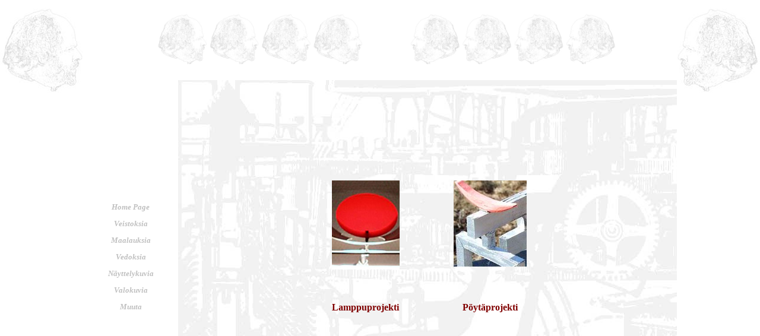

--- FILE ---
content_type: text/html
request_url: https://karilehtinen.net/huonekaluprojekti.html
body_size: 4109
content:
<!DOCTYPE html><!-- HTML5 -->
<html prefix="og: http://ogp.me/ns#" lang="en-GB" dir="ltr">
	<head>
		<title>Huonekaluprojekti - OmatSivut</title>
		<meta charset="utf-8" />
		<!--[if IE]><meta http-equiv="ImageToolbar" content="False" /><![endif]-->
		<meta name="author" content="© kari lehtinen" />
		<meta name="generator" content="Incomedia WebSite X5 Pro 2022.3.6 - www.websitex5.com" />
		<meta property="og:locale" content="en" />
		<meta property="og:type" content="website" />
		<meta property="og:url" content="http://www.karilehtinen.net/huonekaluprojekti.html" />
		<meta property="og:title" content="Huonekaluprojekti" />
		<meta property="og:site_name" content="OmatSivut" />
		<meta name="viewport" content="width=1000" />
		
		<link rel="stylesheet" href="style/reset.css?2022-3-6-0" media="screen,print" />
		<link rel="stylesheet" href="style/print.css?2022-3-6-0" media="print" />
		<link rel="stylesheet" href="style/style.css?2022-3-6-0" media="screen,print" />
		<link rel="stylesheet" href="style/template.css?2022-3-6-0" media="screen" />
		<link rel="stylesheet" href="pcss/huonekaluprojekti.css?2022-3-6-0-638094830826430965" media="screen,print" />
		<script src="res/jquery.js?2022-3-6-0"></script>
		<script src="res/x5engine.js?2022-3-6-0" data-files-version="2022-3-6-0"></script>
		<script>
			window.onload = function(){ checkBrowserCompatibility('Your browser does not support the features necessary to display this website.','Your browser may not support the features necessary to display this website.','[1]Update your browser[/1] or [2]continue without updating[/2].','http://outdatedbrowser.com/'); };
			x5engine.utils.currentPagePath = 'huonekaluprojekti.html';
		</script>
		<link rel="icon" href="favicon.png?2022-3-6-0-638094830826391073" type="image/png" />
	</head>
	<body>
		<div id="imPageExtContainer">
			<div id="imPageIntContainer">
				<div id="imHeaderBg"></div>
				<div id="imFooterBg"></div>
				<div id="imPage">
					<header id="imHeader">
						<h1 class="imHidden">Huonekaluprojekti - OmatSivut</h1>
						<div id="imHeaderObjects"><div id="imHeader_imObjectImage_01_wrapper" class="template-object-wrapper"><div id="imHeader_imObjectImage_01"><div id="imHeader_imObjectImage_01_container"><img src="images/omakuvax8.png" title="" alt="" width="774" height="95" />
</div></div></div></div>
					</header>
					<div id="imStickyBarContainer">
						<div id="imStickyBarGraphics"></div>
						<div id="imStickyBar">
							<div id="imStickyBarObjects"></div>
						</div>
					</div>
					<a class="imHidden" href="#imGoToCont" title="Skip the main menu">Go to content</a>
					<div id="imSideBar">
						<div id="imSideBarObjects"><div id="imSideBar_imMenuObject_01_wrapper" class="template-object-wrapper"><!-- UNSEARCHABLE --><div id="imSideBar_imMenuObject_01"><div id="imSideBar_imMenuObject_01_container"><div class="hamburger-button hamburger-component"><div><div><div class="hamburger-bar"></div><div class="hamburger-bar"></div><div class="hamburger-bar"></div></div></div></div><div class="hamburger-menu-background-container hamburger-component">
	<div class="hamburger-menu-background menu-mobile menu-mobile-animated hidden">
		<div class="hamburger-menu-close-button"><span>&times;</span></div>
	</div>
</div>
<ul class="menu-mobile-animated hidden">
	<li class="imMnMnFirst imPage" data-link-paths=",/index.html,/">
<div class="label-wrapper">
<div class="label-inner-wrapper">
		<a class="label" href="index.html">
Home Page		</a>
</div>
</div>
	</li><li class="imMnMnMiddle imPage" data-link-paths=",/veistoksia.html">
<div class="label-wrapper">
<div class="label-inner-wrapper">
		<a class="label" href="veistoksia.html">
Veistoksia		</a>
</div>
</div>
	</li><li class="imMnMnMiddle imPage" data-link-paths=",/maalauksia.html">
<div class="label-wrapper">
<div class="label-inner-wrapper">
		<a class="label" href="maalauksia.html">
Maalauksia		</a>
</div>
</div>
	</li><li class="imMnMnMiddle imPage" data-link-paths=",/vedoksia.html">
<div class="label-wrapper">
<div class="label-inner-wrapper">
		<a class="label" href="vedoksia.html">
Vedoksia		</a>
</div>
</div>
	</li><li class="imMnMnMiddle imPage" data-link-paths=",/naeyttelykuvia.html">
<div class="label-wrapper">
<div class="label-inner-wrapper">
		<a class="label" href="naeyttelykuvia.html">
Näyttelykuvia		</a>
</div>
</div>
	</li><li class="imMnMnMiddle imPage" data-link-paths=",/valokuvia.html">
<div class="label-wrapper">
<div class="label-inner-wrapper">
		<a class="label" href="valokuvia.html">
Valokuvia		</a>
</div>
</div>
	</li><li class="imMnMnMiddle imPage" data-link-paths=",/muuta.html">
<div class="label-wrapper">
<div class="label-inner-wrapper">
		<a class="label" href="muuta.html">
Muuta		</a>
</div>
</div>
	</li><li class="imMnMnLast imLevel"><div class="label-wrapper"><div class="label-inner-wrapper"><span class="label"></span></div></div></li></ul></div></div><!-- UNSEARCHABLE END --><script>
var imSideBar_imMenuObject_01_settings = {
	'menuId': 'imSideBar_imMenuObject_01',
	'responsiveMenuEffect': 'slide',
	'responsiveMenuLevelOpenEvent': 'mouseover',
	'animationDuration': 1000,
}
x5engine.boot.push(function(){x5engine.initMenu(imSideBar_imMenuObject_01_settings)});
$(function () {$('#imSideBar_imMenuObject_01_container ul li').not('.imMnMnSeparator').each(function () {    var $this = $(this), timeout = 0;    $this.on('mouseenter', function () {        if($(this).parents('#imSideBar_imMenuObject_01_container-menu-opened').length > 0) return;         clearTimeout(timeout);        setTimeout(function () { $this.children('ul, .multiple-column').stop(false, false).fadeIn(); }, 250);    }).on('mouseleave', function () {        if($(this).parents('#imSideBar_imMenuObject_01_container-menu-opened').length > 0) return;         timeout = setTimeout(function () { $this.children('ul, .multiple-column').stop(false, false).fadeOut(); }, 250);    });});});

</script>
</div><div id="imSideBar_imMenuObject_02_wrapper" class="template-object-wrapper"><!-- UNSEARCHABLE --><div id="imSideBar_imMenuObject_02"><div id="imSideBar_imMenuObject_02_container"><div class="hamburger-button hamburger-component"><div><div><div class="hamburger-bar"></div><div class="hamburger-bar"></div><div class="hamburger-bar"></div></div></div></div><div class="hamburger-menu-background-container hamburger-component">
	<div class="hamburger-menu-background menu-mobile menu-mobile-animated hidden">
		<div class="hamburger-menu-close-button"><span>&times;</span></div>
	</div>
</div>
<ul class="menu-mobile-animated hidden">
	<li class="imMnMnFirst imPage" data-link-paths=",/index.html,/">
<div class="label-wrapper">
<div class="label-inner-wrapper">
		<a class="label" href="index.html">
Home Page		</a>
</div>
</div>
	</li><li class="imMnMnMiddle imPage" data-link-paths=",/veistoksia.html">
<div class="label-wrapper">
<div class="label-inner-wrapper">
		<a class="label" href="veistoksia.html">
Veistoksia		</a>
</div>
</div>
	</li><li class="imMnMnMiddle imPage" data-link-paths=",/maalauksia.html">
<div class="label-wrapper">
<div class="label-inner-wrapper">
		<a class="label" href="maalauksia.html">
Maalauksia		</a>
</div>
</div>
	</li><li class="imMnMnMiddle imPage" data-link-paths=",/vedoksia.html">
<div class="label-wrapper">
<div class="label-inner-wrapper">
		<a class="label" href="vedoksia.html">
Vedoksia		</a>
</div>
</div>
	</li><li class="imMnMnMiddle imPage" data-link-paths=",/naeyttelykuvia.html">
<div class="label-wrapper">
<div class="label-inner-wrapper">
		<a class="label" href="naeyttelykuvia.html">
Näyttelykuvia		</a>
</div>
</div>
	</li><li class="imMnMnMiddle imPage" data-link-paths=",/valokuvia.html">
<div class="label-wrapper">
<div class="label-inner-wrapper">
		<a class="label" href="valokuvia.html">
Valokuvia		</a>
</div>
</div>
	</li><li class="imMnMnMiddle imPage" data-link-paths=",/muuta.html">
<div class="label-wrapper">
<div class="label-inner-wrapper">
		<a class="label" href="muuta.html">
Muuta		</a>
</div>
</div>
	</li><li class="imMnMnLast imLevel"><div class="label-wrapper"><div class="label-inner-wrapper"><span class="label"></span></div></div></li></ul></div></div><!-- UNSEARCHABLE END --><script>
var imSideBar_imMenuObject_02_settings = {
	'menuId': 'imSideBar_imMenuObject_02',
	'responsiveMenuEffect': 'slide',
	'responsiveMenuLevelOpenEvent': 'mouseover',
	'animationDuration': 1000,
}
x5engine.boot.push(function(){x5engine.initMenu(imSideBar_imMenuObject_02_settings)});
$(function () {$('#imSideBar_imMenuObject_02_container ul li').not('.imMnMnSeparator').each(function () {    var $this = $(this), timeout = 0;    $this.on('mouseenter', function () {        if($(this).parents('#imSideBar_imMenuObject_02_container-menu-opened').length > 0) return;         clearTimeout(timeout);        setTimeout(function () { $this.children('ul, .multiple-column').stop(false, false).fadeIn(); }, 250);    }).on('mouseleave', function () {        if($(this).parents('#imSideBar_imMenuObject_02_container-menu-opened').length > 0) return;         timeout = setTimeout(function () { $this.children('ul, .multiple-column').stop(false, false).fadeOut(); }, 250);    });});});

</script>
</div></div>
					</div>
					<div id="imContentGraphics"></div>
					<main id="imContent">
						<a id="imGoToCont"></a>
						<div id="imPageRow_1" class="imPageRow">
						
						</div>
						<div id="imCell_5" class="" > <div id="imCellStyleGraphics_5"></div><div id="imCellStyleBorders_5"></div><div id="imObjectImage_16_05"><div id="imObjectImage_16_05_container"><img src="images/150x100_m9cvzveo.gif" title="" alt="" width="100" height="150" />
						</div></div></div><div id="imPageRow_2" class="imPageRow">
						
						</div>
						<div id="imCell_3" class="" > <div id="imCellStyleGraphics_3"></div><div id="imCellStyleBorders_3"></div><div id="imObjectImage_16_03"><div id="imObjectImage_16_03_container"><img src="images/150x100.gif" title="" alt="" width="150" height="100" />
						</div></div></div><div id="imCell_2" class="" > <div id="imCellStyleGraphics_2"></div><div id="imCellStyleBorders_2"></div><div id="imObjectImage_16_02"><div id="imObjectImage_16_02_container"><a href="valaisin-projekti.html" onclick="return x5engine.utils.location('valaisin-projekti.html', null, false)"><img src="images/Lamppu1_osa.jpg" title="" alt="" width="114" height="150" />
						</a></div></div></div><div id="imCell_1" class="" > <div id="imCellStyleGraphics_1"></div><div id="imCellStyleBorders_1"></div><div id="imObjectImage_16_01"><div id="imObjectImage_16_01_container"><a href="poeytae-projekti.html" onclick="return x5engine.utils.location('poeytae-projekti.html', null, false)"><img src="images/RuokPmalli-osa.jpg" title="" alt="" width="123" height="145" />
						</a></div></div></div><div id="imCell_4" class="" > <div id="imCellStyleGraphics_4"></div><div id="imCellStyleBorders_4"></div><div id="imObjectImage_16_04"><div id="imObjectImage_16_04_container"><img src="images/150x100.gif" title="" alt="" width="150" height="100" />
						</div></div></div><div id="imPageRow_3" class="imPageRow">
						
						</div>
						<div id="imCell_6" class="" > <div id="imCellStyleGraphics_6"></div><div id="imCellStyleBorders_6"></div><div id="imTextObject_16_06">
							<div data-index="0"  class="text-tab-content grid-prop current-tab "  id="imTextObject_16_06_tab0" style="opacity: 1; ">
								<div class="text-inner">
									<div><br></div><div><br></div><div class="imTACenter"><b><span class="fs16 cf1">Lamppuprojekti</span></b></div>
								</div>
							</div>
						
						</div>
						</div><div id="imCell_7" class="" > <div id="imCellStyleGraphics_7"></div><div id="imCellStyleBorders_7"></div><div id="imTextObject_16_07">
							<div data-index="0"  class="text-tab-content grid-prop current-tab "  id="imTextObject_16_07_tab0" style="opacity: 1; ">
								<div class="text-inner">
									<div><br></div><div><br></div><div class="imTACenter"><b><span class="fs16 cf1">Pöytäprojekti</span></b></div>
								</div>
							</div>
						
						</div>
						</div>
					</main>
					<footer id="imFooter">
						<div id="imFooterObjects"><div id="imFooter_imObjectImage_01_wrapper" class="template-object-wrapper"><div id="imFooter_imObjectImage_01"><div id="imFooter_imObjectImage_01_container"><img src="images/85BA0BC5C8713B7975543BC7B3D69480.png" title="" alt="" width="889" height="16" />
</div></div></div></div>
					</footer>
				</div>
				<span class="imHidden"><a href="#imGoToCont" title="Read this page again">Back to content</a></span>
			</div>
		</div>
		
		<noscript class="imNoScript"><div class="alert alert-red">To use this website you must enable JavaScript.</div></noscript>
	</body>
</html>


--- FILE ---
content_type: text/css
request_url: https://karilehtinen.net/style/template.css?2022-3-6-0
body_size: 427
content:
html { position: relative; margin: 0; padding: 0; height: 100%; }
body { margin: 0; padding: 0; text-align: left; height: 100%; }
#imPageExtContainer {min-height: 100%; }
#imPageIntContainer { position: relative;}
#imPage { position: relative; width: 100%; }
#imHeaderBg { position: absolute; left: 0; top: 0; width: 100%; }
#imContent { position: relative; }
#imFooterBg { position: absolute; left: 0; bottom: 0; width: 100%; }
#imStickyBarContainer { visibility: hidden; position: fixed; overflow: hidden; }
html { min-width: 1000px; }
#imPageExtContainer { background-image: none; background-color: transparent; }
#imPage { padding-top: 0px; padding-bottom: 5px; min-width: 1000px; }
#imHeaderBg { height: 165px; background-image: url('omakuvax8_tausta.jpg'); background-position: center center; background-repeat: no-repeat; background-attachment: scroll; background-color: transparent; }
#imHeader { background-image: none; background-color: rgba(255, 255, 255, 1); }
#imHeaderObjects { margin-left: auto; margin-right: auto; position: relative; height: 135px; width:1000px; }
#imContent { align-self: start; padding: 1px 0 1px 0; }
#imContentGraphics { min-height: 700px; background-image: url('etusivun-taustakuva-kone.jpg'); background-position: left top; background-repeat: no-repeat; background-attachment: scroll; background-color: transparent; }
#imFooterBg { height: 90px; background-image: none; background-color: transparent; }
#imFooter { background-image: none; background-color: rgba(255, 255, 255, 1); }
#imFooterObjects { margin-left: auto; margin-right: auto; position: relative; height: 75px; width:1000px; }
#imSideBar { background-image: none; background-color: rgba(255, 255, 255, 1); overflow: visible; zoom: 1; z-index: 200; }
#imSideBarObjects { position: relative; height: 700px; }


--- FILE ---
content_type: text/css
request_url: https://karilehtinen.net/pcss/huonekaluprojekti.css?2022-3-6-0-638094830826430965
body_size: 10542
content:
#imPage { display: -ms-grid; display: grid; -ms-grid-columns: minmax(0, 1fr) 160px 840px minmax(0, 1fr); grid-template-columns: minmax(0, 1fr) 160px 840px minmax(0, 1fr); -ms-grid-rows: 135px auto 75px; grid-template-rows: 135px auto 75px; }
#imHeader { display: block; -ms-grid-column: 2; -ms-grid-column-span: 2; grid-column: 2 / 4; -ms-grid-row: 1; -ms-grid-row-span: 1; grid-row: 1 / 2; }
#imFooter { display: block; -ms-grid-column: 2; -ms-grid-column-span: 2; grid-column: 2 / 4; -ms-grid-row: 3; -ms-grid-row-span: 1; grid-row: 3 / 4; }
#imSideBar { display: block; -ms-grid-column: 2; -ms-grid-column-span: 1; grid-column: 2 / 3; -ms-grid-row: 2; -ms-grid-row-span: 1; grid-row: 2 / 3; }
#imContent { display: block; -ms-grid-column: 1; -ms-grid-column-span: 4; grid-column: 1 / 5; -ms-grid-row: 2; -ms-grid-row-span: 1; grid-row: 2 / 3; }
#imContentGraphics { display: block; -ms-grid-column: 3; -ms-grid-column-span: 1; grid-column: 3 / 4; -ms-grid-row: 2; -ms-grid-row-span: 1; grid-row: 2 / 3; }
#imContent { display: -ms-grid; display: grid; -ms-grid-columns: minmax(0, 1fr) 160px 17.417px 17.417px 17.417px 17.417px 17.417px 17.417px 17.417px 17.417px 17.417px 17.417px 17.417px 17.417px 17.5px 17.5px 17.5px 17.5px 17.5px 17.5px 17.5px 17.5px 17.5px 17.5px 17.5px 17.5px 17.417px 17.417px 17.417px 17.417px 17.417px 17.417px 17.417px 17.417px 17.417px 17.417px 17.417px 17.417px 17.417px 17.417px 17.417px 17.417px 17.417px 17.417px 17.417px 17.417px 17.417px 17.417px 17.417px 17.417px minmax(0, 1fr); grid-template-columns: minmax(0, 1fr) 160px 17.417px 17.417px 17.417px 17.417px 17.417px 17.417px 17.417px 17.417px 17.417px 17.417px 17.417px 17.417px 17.5px 17.5px 17.5px 17.5px 17.5px 17.5px 17.5px 17.5px 17.5px 17.5px 17.5px 17.5px 17.417px 17.417px 17.417px 17.417px 17.417px 17.417px 17.417px 17.417px 17.417px 17.417px 17.417px 17.417px 17.417px 17.417px 17.417px 17.417px 17.417px 17.417px 17.417px 17.417px 17.417px 17.417px 17.417px 17.417px minmax(0, 1fr); -ms-grid-rows: auto auto auto; grid-template-rows: auto auto auto; }
#imGoToCont { display: block; -ms-grid-column: 3; -ms-grid-column-span: 1; grid-column: 3 / 4; -ms-grid-row: 1; -ms-grid-row-span: 1; grid-row: 1 / 2; }
#imCell_5 { display: -ms-grid; display: grid; -ms-grid-column: 15; -ms-grid-column-span: 24; grid-column: 15 / 39; -ms-grid-row: 1; -ms-grid-row-span: 1; grid-row: 1 / 2; }
#imCell_3 { display: -ms-grid; display: grid; -ms-grid-column: 3; -ms-grid-column-span: 12; grid-column: 3 / 15; -ms-grid-row: 2; -ms-grid-row-span: 1; grid-row: 2 / 3; }
#imCell_2 { display: -ms-grid; display: grid; -ms-grid-column: 15; -ms-grid-column-span: 12; grid-column: 15 / 27; -ms-grid-row: 2; -ms-grid-row-span: 1; grid-row: 2 / 3; }
#imCell_1 { display: -ms-grid; display: grid; -ms-grid-column: 27; -ms-grid-column-span: 12; grid-column: 27 / 39; -ms-grid-row: 2; -ms-grid-row-span: 1; grid-row: 2 / 3; }
#imCell_4 { display: -ms-grid; display: grid; -ms-grid-column: 39; -ms-grid-column-span: 12; grid-column: 39 / 51; -ms-grid-row: 2; -ms-grid-row-span: 1; grid-row: 2 / 3; }
#imCell_6 { display: -ms-grid; display: grid; -ms-grid-column: 15; -ms-grid-column-span: 12; grid-column: 15 / 27; -ms-grid-row: 3; -ms-grid-row-span: 1; grid-row: 3 / 4; }
#imCell_7 { display: -ms-grid; display: grid; -ms-grid-column: 27; -ms-grid-column-span: 12; grid-column: 27 / 39; -ms-grid-row: 3; -ms-grid-row-span: 1; grid-row: 3 / 4; }
#imPageRow_1 { display: block; -ms-grid-column: 3; -ms-grid-column-span: 48; grid-column: 3 / 51; -ms-grid-row: 1; -ms-grid-row-span: 1; grid-row: 1 / 2; }
#imPageRow_2 { display: block; -ms-grid-column: 3; -ms-grid-column-span: 48; grid-column: 3 / 51; -ms-grid-row: 2; -ms-grid-row-span: 1; grid-row: 2 / 3; }
#imPageRow_3 { display: block; -ms-grid-column: 3; -ms-grid-column-span: 48; grid-column: 3 / 51; -ms-grid-row: 3; -ms-grid-row-span: 1; grid-row: 3 / 4; }
#imHeader_imCell_1 { -ms-grid-columns: 100%; grid-template-columns: 100%; position: relative; box-sizing: border-box; }
#imHeader_imObjectImage_01 { position: relative; -ms-grid-row-align: start; align-self: start; -ms-grid-column-align: center; justify-self: center; max-width: 100%; box-sizing: border-box; z-index: 3; }
#imHeader_imCellStyleGraphics_1 { position: absolute; top: 0px; bottom: 0px; background-color: transparent; }
#imHeader_imCellStyleBorders_1 { position: absolute; top: 0px; bottom: 0px; }
#imHeader_imObjectImage_01 { vertical-align: top; margin: 0 auto; }
#imHeader_imObjectImage_01 #imHeader_imObjectImage_01_container img { width: 100%; height: auto; vertical-align: top; }#imFooter_imCell_1 { -ms-grid-columns: 100%; grid-template-columns: 100%; position: relative; box-sizing: border-box; }
#imFooter_imObjectImage_01 { position: relative; -ms-grid-row-align: start; align-self: start; -ms-grid-column-align: center; justify-self: center; max-width: 100%; box-sizing: border-box; z-index: 3; }
#imFooter_imCellStyleGraphics_1 { position: absolute; top: 0px; bottom: 0px; background-color: transparent; }
#imFooter_imCellStyleBorders_1 { position: absolute; top: 0px; bottom: 0px; }
#imFooter_imObjectImage_01 { vertical-align: top; margin: 0 auto; }
#imFooter_imObjectImage_01 #imFooter_imObjectImage_01_container img { width: 100%; height: auto; vertical-align: top; }#imSideBar_imCell_1 { -ms-grid-columns: 100%; grid-template-columns: 100%; position: relative; box-sizing: border-box; }
#imSideBar_imMenuObject_01 { position: relative; -ms-grid-row-align: start; align-self: start; -ms-grid-column-align: center; justify-self: center; max-width: 100%; box-sizing: border-box; z-index: 103; }
#imSideBar_imCellStyleGraphics_1 { position: absolute; top: 0px; bottom: 0px; background-color: transparent; }
#imSideBar_imCellStyleBorders_1 { position: absolute; top: 0px; bottom: 0px; }
.label-wrapper .menu-item-icon {
max-height: 100%; position: absolute; top: 0; bottom: 0; left: 3px; margin: auto; z-index: 0; 
}
.im-menu-opened #imStickyBarContainer, .im-menu-opened #imPageToTop { visibility: hidden !important; }
#imSideBar_imCell_2 { -ms-grid-columns: 100%; grid-template-columns: 100%; position: relative; box-sizing: border-box; }
#imSideBar_imMenuObject_02 { position: relative; -ms-grid-row-align: start; align-self: start; -ms-grid-column-align: center; justify-self: center; max-width: 100%; box-sizing: border-box; z-index: 103; }
#imSideBar_imCellStyleGraphics_2 { position: absolute; top: 0px; bottom: 0px; background-color: transparent; }
#imSideBar_imCellStyleBorders_2 { position: absolute; top: 0px; bottom: 0px; }
.label-wrapper .menu-item-icon {
max-height: 100%; position: absolute; top: 0; bottom: 0; left: 3px; margin: auto; z-index: 0; 
}
.im-menu-opened #imStickyBarContainer, .im-menu-opened #imPageToTop { visibility: hidden !important; }
.imPageRow { position: relative;  }
#imCell_5 { -ms-grid-columns: 100%; grid-template-columns: 100%; position: relative; box-sizing: border-box; }
#imObjectImage_16_05 { position: relative; -ms-grid-row-align: start; align-self: start; -ms-grid-column-align: center; justify-self: center; max-width: 100%; box-sizing: border-box; z-index: 3; }
#imCellStyleGraphics_5 { position: absolute; top: 3px; bottom: 3px; background-color: transparent; }
#imCellStyleBorders_5 { position: absolute; top: 3px; bottom: 3px; }
#imObjectImage_16_05 #imObjectImage_16_05_container { width: 100px; max-width: 100%; line-height: 0; }
#imObjectImage_16_05 { vertical-align: top; margin: 0 auto; }
#imObjectImage_16_05 #imObjectImage_16_05_container img { width: 100%; height: auto; vertical-align: top; }#imCell_3 { -ms-grid-columns: 100%; grid-template-columns: 100%; position: relative; box-sizing: border-box; }
#imObjectImage_16_03 { position: relative; -ms-grid-row-align: start; align-self: start; -ms-grid-column-align: center; justify-self: center; max-width: 100%; box-sizing: border-box; z-index: 3; }
#imCellStyleGraphics_3 { position: absolute; top: 3px; bottom: 3px; background-color: transparent; }
#imCellStyleBorders_3 { position: absolute; top: 3px; bottom: 3px; }
#imObjectImage_16_03 #imObjectImage_16_03_container { width: 150px; max-width: 100%; line-height: 0; }
#imObjectImage_16_03 { vertical-align: top; margin: 0 auto; }
#imObjectImage_16_03 #imObjectImage_16_03_container img { width: 100%; height: auto; vertical-align: top; }#imCell_2 { -ms-grid-columns: 100%; grid-template-columns: 100%; position: relative; box-sizing: border-box; }
#imObjectImage_16_02 { position: relative; -ms-grid-row-align: start; align-self: start; -ms-grid-column-align: center; justify-self: center; max-width: 100%; box-sizing: border-box; z-index: 3; }
#imCellStyleGraphics_2 { position: absolute; top: 3px; bottom: 3px; background-color: transparent; }
#imCellStyleBorders_2 { position: absolute; top: 3px; bottom: 3px; }
#imObjectImage_16_02 #imObjectImage_16_02_container { width: 114px; max-width: 100%; line-height: 0; }
#imObjectImage_16_02 { vertical-align: top; margin: 0 auto; }
#imObjectImage_16_02 #imObjectImage_16_02_container img { width: 100%; height: auto; vertical-align: top; }#imCell_1 { -ms-grid-columns: 100%; grid-template-columns: 100%; position: relative; box-sizing: border-box; }
#imObjectImage_16_01 { position: relative; -ms-grid-row-align: start; align-self: start; -ms-grid-column-align: center; justify-self: center; max-width: 100%; box-sizing: border-box; z-index: 3; }
#imCellStyleGraphics_1 { position: absolute; top: 3px; bottom: 3px; background-color: transparent; }
#imCellStyleBorders_1 { position: absolute; top: 3px; bottom: 3px; }
#imObjectImage_16_01 #imObjectImage_16_01_container { width: 123px; max-width: 100%; line-height: 0; }
#imObjectImage_16_01 { vertical-align: top; margin: 0 auto; }
#imObjectImage_16_01 #imObjectImage_16_01_container img { width: 100%; height: auto; vertical-align: top; }#imCell_4 { -ms-grid-columns: 100%; grid-template-columns: 100%; position: relative; box-sizing: border-box; }
#imObjectImage_16_04 { position: relative; -ms-grid-row-align: start; align-self: start; -ms-grid-column-align: center; justify-self: center; max-width: 100%; box-sizing: border-box; z-index: 3; }
#imCellStyleGraphics_4 { position: absolute; top: 3px; bottom: 3px; background-color: transparent; }
#imCellStyleBorders_4 { position: absolute; top: 3px; bottom: 3px; }
#imObjectImage_16_04 #imObjectImage_16_04_container { width: 150px; max-width: 100%; line-height: 0; }
#imObjectImage_16_04 { vertical-align: top; margin: 0 auto; }
#imObjectImage_16_04 #imObjectImage_16_04_container img { width: 100%; height: auto; vertical-align: top; }#imCell_6 { -ms-grid-columns: 100%; grid-template-columns: 100%; position: relative; box-sizing: border-box; }
#imTextObject_16_06 { position: relative; -ms-grid-row-align: start; align-self: start; -ms-grid-column-align: center; justify-self: center; max-width: 100%; box-sizing: border-box; z-index: 3; }
#imCellStyleGraphics_6 { position: absolute; top: 3px; bottom: 3px; background-color: transparent; }
#imCellStyleBorders_6 { position: absolute; top: 3px; bottom: 3px; }
#imTextObject_16_06 { width: 100%; }
#imTextObject_16_06 { font-style: normal; font-weight: normal; line-height: 20px; }
#imTextObject_16_06_tab0 div { line-height: 20px; }
#imTextObject_16_06_tab0 .imHeading1 { line-height: 20px; }
#imTextObject_16_06_tab0 .imHeading2 { line-height: 20px; }
#imTextObject_16_06_tab0 .imHeading3 { line-height: 20px; }
#imTextObject_16_06_tab0 .imHeading4 { line-height: 20px; }
#imTextObject_16_06_tab0 .imHeading5 { line-height: 20px; }
#imTextObject_16_06_tab0 .imHeading6 { line-height: 20px; }
#imTextObject_16_06_tab0 ul { list-style: disc; margin: 0; padding: 0; overflow: hidden; }
#imTextObject_16_06_tab0 ul ul { list-style: square; padding: 0 0 0 20px; }
#imTextObject_16_06_tab0 ul ul ul { list-style: circle; }
#imTextObject_16_06_tab0 ul li { margin: 0 0 0 40px; padding: 0px; }
#imTextObject_16_06_tab0 ol { list-style: decimal; margin: 0; padding: 0; }
#imTextObject_16_06_tab0 ol ol { list-style: lower-alpha; padding: 0 0 0 20px; }
#imTextObject_16_06_tab0 ol li { margin: 0 0 0 40px; padding: 0px; }
#imTextObject_16_06_tab0 blockquote { margin: 0 0 0 15px; padding: 0; border: none; }
#imTextObject_16_06_tab0 table { border: none; padding: 0; border-collapse: collapse; }
#imTextObject_16_06_tab0 table td { border: 1px solid black; word-wrap: break-word; padding: 4px 3px 4px 3px; margin: 0; vertical-align: middle; }
#imTextObject_16_06_tab0 p { margin: 0; padding: 0; }
#imTextObject_16_06_tab0 .inline-block { display: inline-block; }
#imTextObject_16_06_tab0 sup { vertical-align: super; font-size: smaller; }
#imTextObject_16_06_tab0 sub { vertical-align: sub; font-size: smaller; }
#imTextObject_16_06_tab0 img { border: none; margin: 0; vertical-align: text-bottom;}
#imTextObject_16_06_tab0 .fleft { float: left; vertical-align: baseline;}
#imTextObject_16_06_tab0 .fright { float: right; vertical-align: baseline;}
#imTextObject_16_06_tab0 img.fleft { margin-right: 15px; }
#imTextObject_16_06_tab0 img.fright { margin-left: 15px; }
#imTextObject_16_06_tab0 .imTALeft { text-align: left; }
#imTextObject_16_06_tab0 .imTARight { text-align: right; }
#imTextObject_16_06_tab0 .imTACenter { text-align: center; }
#imTextObject_16_06_tab0 .imTAJustify { text-align: justify; }
#imTextObject_16_06_tab0 .imUl { text-decoration: underline; }
#imTextObject_16_06_tab0 .imStrike { text-decoration: line-through; }
#imTextObject_16_06_tab0 .imUlStrike { text-decoration: underline line-through; }
#imTextObject_16_06_tab0 .imVt { vertical-align: top; }
#imTextObject_16_06_tab0 .imVc { vertical-align: middle; }
#imTextObject_16_06_tab0 .imVb { vertical-align: bottom; }
#imTextObject_16_06_tab0 hr { border-width: 1px 0 0 0; border-style: solid; }
#imTextObject_16_06_tab0 .fs16 { vertical-align: baseline; font-size: 16px; line-height: 23px; }
#imTextObject_16_06_tab0 .cf1 { color: rgb(128, 0, 0); }
#imTextObject_16_06 .text-container {border-width: 0 1px 1px 1px;box-sizing: border-box;width: 100%;}
#imTextObject_16_06 .text-container {margin: 0 auto; position: relative;overflow: hidden; display: -ms-grid; display: grid; -ms-grid-template-rows: 1fr; grid-template-rows: 1fr; -ms-grid-template-columns: 1fr; grid-template-columns: 1fr; background-color: rgba(255, 255, 255, 1); border-style: solid;border-color: rgba(169, 169, 169, 1); }
#imTextObject_16_06 .text-container .grid-prop.current-tab {z-index: 1; opacity: 1;  }
#imTextObject_16_06 .text-container .grid-prop {-ms-grid-column: 1; -ms-grid-row: 1; grid-area: 1 / 1 / 2 / 2; opacity: 0; box-sizing: border-box; position: relative;  }
#imTextObject_16_06 .text-container .text-tab-content.detach {position: absolute; top: 0; left: 0; width: 100%; display: none; }
#imCell_7 { -ms-grid-columns: 100%; grid-template-columns: 100%; position: relative; box-sizing: border-box; }
#imTextObject_16_07 { position: relative; -ms-grid-row-align: start; align-self: start; -ms-grid-column-align: center; justify-self: center; max-width: 100%; box-sizing: border-box; z-index: 3; }
#imCellStyleGraphics_7 { position: absolute; top: 3px; bottom: 3px; background-color: transparent; }
#imCellStyleBorders_7 { position: absolute; top: 3px; bottom: 3px; }
#imTextObject_16_07 { width: 100%; }
#imTextObject_16_07 { font-style: normal; font-weight: normal; line-height: 20px; }
#imTextObject_16_07_tab0 div { line-height: 20px; }
#imTextObject_16_07_tab0 .imHeading1 { line-height: 20px; }
#imTextObject_16_07_tab0 .imHeading2 { line-height: 20px; }
#imTextObject_16_07_tab0 .imHeading3 { line-height: 20px; }
#imTextObject_16_07_tab0 .imHeading4 { line-height: 20px; }
#imTextObject_16_07_tab0 .imHeading5 { line-height: 20px; }
#imTextObject_16_07_tab0 .imHeading6 { line-height: 20px; }
#imTextObject_16_07_tab0 ul { list-style: disc; margin: 0; padding: 0; overflow: hidden; }
#imTextObject_16_07_tab0 ul ul { list-style: square; padding: 0 0 0 20px; }
#imTextObject_16_07_tab0 ul ul ul { list-style: circle; }
#imTextObject_16_07_tab0 ul li { margin: 0 0 0 40px; padding: 0px; }
#imTextObject_16_07_tab0 ol { list-style: decimal; margin: 0; padding: 0; }
#imTextObject_16_07_tab0 ol ol { list-style: lower-alpha; padding: 0 0 0 20px; }
#imTextObject_16_07_tab0 ol li { margin: 0 0 0 40px; padding: 0px; }
#imTextObject_16_07_tab0 blockquote { margin: 0 0 0 15px; padding: 0; border: none; }
#imTextObject_16_07_tab0 table { border: none; padding: 0; border-collapse: collapse; }
#imTextObject_16_07_tab0 table td { border: 1px solid black; word-wrap: break-word; padding: 4px 3px 4px 3px; margin: 0; vertical-align: middle; }
#imTextObject_16_07_tab0 p { margin: 0; padding: 0; }
#imTextObject_16_07_tab0 .inline-block { display: inline-block; }
#imTextObject_16_07_tab0 sup { vertical-align: super; font-size: smaller; }
#imTextObject_16_07_tab0 sub { vertical-align: sub; font-size: smaller; }
#imTextObject_16_07_tab0 img { border: none; margin: 0; vertical-align: text-bottom;}
#imTextObject_16_07_tab0 .fleft { float: left; vertical-align: baseline;}
#imTextObject_16_07_tab0 .fright { float: right; vertical-align: baseline;}
#imTextObject_16_07_tab0 img.fleft { margin-right: 15px; }
#imTextObject_16_07_tab0 img.fright { margin-left: 15px; }
#imTextObject_16_07_tab0 .imTALeft { text-align: left; }
#imTextObject_16_07_tab0 .imTARight { text-align: right; }
#imTextObject_16_07_tab0 .imTACenter { text-align: center; }
#imTextObject_16_07_tab0 .imTAJustify { text-align: justify; }
#imTextObject_16_07_tab0 .imUl { text-decoration: underline; }
#imTextObject_16_07_tab0 .imStrike { text-decoration: line-through; }
#imTextObject_16_07_tab0 .imUlStrike { text-decoration: underline line-through; }
#imTextObject_16_07_tab0 .imVt { vertical-align: top; }
#imTextObject_16_07_tab0 .imVc { vertical-align: middle; }
#imTextObject_16_07_tab0 .imVb { vertical-align: bottom; }
#imTextObject_16_07_tab0 hr { border-width: 1px 0 0 0; border-style: solid; }
#imTextObject_16_07_tab0 .fs16 { vertical-align: baseline; font-size: 16px; line-height: 23px; }
#imTextObject_16_07_tab0 .cf1 { color: rgb(128, 0, 0); }
#imTextObject_16_07 .text-container {border-width: 0 1px 1px 1px;box-sizing: border-box;width: 100%;}
#imTextObject_16_07 .text-container {margin: 0 auto; position: relative;overflow: hidden; display: -ms-grid; display: grid; -ms-grid-template-rows: 1fr; grid-template-rows: 1fr; -ms-grid-template-columns: 1fr; grid-template-columns: 1fr; background-color: rgba(255, 255, 255, 1); border-style: solid;border-color: rgba(169, 169, 169, 1); }
#imTextObject_16_07 .text-container .grid-prop.current-tab {z-index: 1; opacity: 1;  }
#imTextObject_16_07 .text-container .grid-prop {-ms-grid-column: 1; -ms-grid-row: 1; grid-area: 1 / 1 / 2 / 2; opacity: 0; box-sizing: border-box; position: relative;  }
#imTextObject_16_07 .text-container .text-tab-content.detach {position: absolute; top: 0; left: 0; width: 100%; display: none; }
#imContent { padding-left: 1px; padding-right:1px; }
.imPageRow { margin-left: -1px; margin-right: -1px; }
#imCell_5 { padding-top: 3px; padding-bottom: 3px; padding-left: 3px; padding-right: 3px; }
#imCell_5 { -ms-grid-rows: 100%; grid-template-rows: 100%; }
#imObjectImage_16_05 { padding-top: 3px; padding-bottom: 3px; padding-left: 3px; padding-right: 3px; }
#imCellStyleGraphics_5 { left: 3px; right: 3px; }
#imCellStyleBorders_5 { left: 3px; right: 3px; border-top: 0; border-bottom: 0; border-left: 0; border-right: 0; }
#imCell_3 { padding-top: 3px; padding-bottom: 3px; padding-left: 3px; padding-right: 3px; }
#imCell_3 { -ms-grid-rows: 100%; grid-template-rows: 100%; }
#imObjectImage_16_03 { padding-top: 3px; padding-bottom: 3px; padding-left: 3px; padding-right: 3px; }
#imCellStyleGraphics_3 { left: 3px; right: 3px; }
#imCellStyleBorders_3 { left: 3px; right: 3px; border-top: 0; border-bottom: 0; border-left: 0; border-right: 0; }
#imCell_2 { padding-top: 3px; padding-bottom: 3px; padding-left: 3px; padding-right: 3px; }
#imCell_2 { -ms-grid-rows: 100%; grid-template-rows: 100%; }
#imObjectImage_16_02 { padding-top: 3px; padding-bottom: 3px; padding-left: 3px; padding-right: 3px; }
#imCellStyleGraphics_2 { left: 3px; right: 3px; }
#imCellStyleBorders_2 { left: 3px; right: 3px; border-top: 0; border-bottom: 0; border-left: 0; border-right: 0; }
#imCell_1 { padding-top: 3px; padding-bottom: 3px; padding-left: 3px; padding-right: 3px; }
#imCell_1 { -ms-grid-rows: 100%; grid-template-rows: 100%; }
#imObjectImage_16_01 { padding-top: 3px; padding-bottom: 3px; padding-left: 3px; padding-right: 3px; }
#imCellStyleGraphics_1 { left: 3px; right: 3px; }
#imCellStyleBorders_1 { left: 3px; right: 3px; border-top: 0; border-bottom: 0; border-left: 0; border-right: 0; }
#imCell_4 { padding-top: 3px; padding-bottom: 3px; padding-left: 3px; padding-right: 3px; }
#imCell_4 { -ms-grid-rows: 100%; grid-template-rows: 100%; }
#imObjectImage_16_04 { padding-top: 3px; padding-bottom: 3px; padding-left: 3px; padding-right: 3px; }
#imCellStyleGraphics_4 { left: 3px; right: 3px; }
#imCellStyleBorders_4 { left: 3px; right: 3px; border-top: 0; border-bottom: 0; border-left: 0; border-right: 0; }
#imCell_6 { padding-top: 3px; padding-bottom: 3px; padding-left: 3px; padding-right: 3px; }
#imCell_6 { -ms-grid-rows: 100%; grid-template-rows: 100%; }
#imTextObject_16_06 { padding-top: 3px; padding-bottom: 3px; padding-left: 3px; padding-right: 3px; }
#imCellStyleGraphics_6 { left: 3px; right: 3px; }
#imCellStyleBorders_6 { left: 3px; right: 3px; border-top: 0; border-bottom: 0; border-left: 0; border-right: 0; }
#imCell_7 { padding-top: 3px; padding-bottom: 3px; padding-left: 3px; padding-right: 3px; }
#imCell_7 { -ms-grid-rows: 100%; grid-template-rows: 100%; }
#imTextObject_16_07 { padding-top: 3px; padding-bottom: 3px; padding-left: 3px; padding-right: 3px; }
#imCellStyleGraphics_7 { left: 3px; right: 3px; }
#imCellStyleBorders_7 { left: 3px; right: 3px; border-top: 0; border-bottom: 0; border-left: 0; border-right: 0; }

#imHeader_imObjectImage_01_wrapper { position: absolute; top: 18px; left: 124px; width: 774px; height: 90px; text-align: center; z-index: 1002; overflow: hidden; }
#imHeader_imObjectImage_01_wrapper img {-webkit-clip-path: inset(0 0 4.255% 0);clip-path: inset(0 0 4.255% 0);}#imHeader_imCell_1 { padding-top: 0px; padding-bottom: 0px; padding-left: 0px; padding-right: 0px; }
#imHeader_imCell_1 { -ms-grid-rows: 100%; grid-template-rows: 100%; }
#imHeader_imObjectImage_01 { padding-top: 0px; padding-bottom: 0px; padding-left: 0px; padding-right: 0px; }
#imHeader_imCellStyleGraphics_1 { left: 0px; right: 0px; }
#imHeader_imCellStyleBorders_1 { left: 0px; right: 0px; border-top: 0; border-bottom: 0; border-left: 0; border-right: 0; }

#imFooter_imObjectImage_01_wrapper { position: absolute; top: 50px; left: 9px; width: 889px; height: 16px; text-align: center; z-index: 1002; overflow: hidden; }
#imFooter_imObjectImage_01_wrapper img {-webkit-clip-path: inset(0 0 0% 0);clip-path: inset(0 0 0% 0);}#imFooter_imCell_1 { padding-top: 0px; padding-bottom: 0px; padding-left: 0px; padding-right: 0px; }
#imFooter_imCell_1 { -ms-grid-rows: 100%; grid-template-rows: 100%; }
#imFooter_imObjectImage_01 { padding-top: 0px; padding-bottom: 0px; padding-left: 0px; padding-right: 0px; }
#imFooter_imCellStyleGraphics_1 { left: 0px; right: 0px; }
#imFooter_imCellStyleBorders_1 { left: 0px; right: 0px; border-top: 0; border-bottom: 0; border-left: 0; border-right: 0; }

#imSideBar_imMenuObject_01_wrapper { position: absolute; top: 200px; left: 20px; width: 120px; height: 224px; text-align: center; z-index: 1002;  }
#imSideBar_imCell_1 { padding-top: 0px; padding-bottom: 0px; padding-left: 0px; padding-right: 0px; }
#imSideBar_imCell_1 { -ms-grid-rows: 100%; grid-template-rows: 100%; }
#imSideBar_imMenuObject_01 { padding-top: 0px; padding-bottom: 0px; padding-left: 0px; padding-right: 0px; }
#imSideBar_imCellStyleGraphics_1 { left: 0px; right: 0px; }
#imSideBar_imCellStyleBorders_1 { left: 0px; right: 0px; border-top: 0; border-bottom: 0; border-left: 0; border-right: 0; }
/* Main menu background */
#imSideBar_imMenuObject_01_container { border-style: solid; border-width: 0px 0px 0px 0px; border-color: transparent transparent transparent transparent; border-top-left-radius: 0px; border-top-right-radius: 0px; border-bottom-left-radius: 0px; border-bottom-right-radius: 0px; width: 100%; box-sizing: border-box; background-color: transparent; padding: 0px 0px 0px 0px; display: inline-table;}
#imSideBar_imMenuObject_01_container > ul:after {content: '';display: table;clear: both; }
/* Main menu button size and position */
#imSideBar_imMenuObject_01_container > ul > li {position: relative;margin-left: 0px; margin-top: 0px; display: inline-block; vertical-align: top; }
#imSideBar_imMenuObject_01_container > ul > li > .label-wrapper, #imSideBar_imMenuObject_01_container > ul > li > div > .label-wrapper { display: block; overflow: hidden; width: 110px; height: 28px; padding: 0 5px 0 5px; border-width: 0px 0px 0px 0px; border-top-left-radius: 0px; border-top-right-radius: 0px; border-bottom-left-radius: 0px; border-bottom-right-radius: 0px;}
#imSideBar_imMenuObject_01 .hamburger-button {cursor: pointer; width: 28px; height: 28px; display: inline-block; vertical-align: top; padding: 0; border-width: 0px 0px 0px 0px; border-top-left-radius: 0px; border-top-right-radius: 0px; border-bottom-left-radius: 0px; border-bottom-right-radius: 0px;}
#imSideBar_imMenuObject_01 .hamburger-bar { margin: 3px auto; width: 65%; height: 3px; background-color: rgba(192, 192, 192, 1); }
#imSideBar_imMenuObject_01 .label-inner-wrapper, #imSideBar_imMenuObject_01 .hamburger-button > div { display: table; width: 100%; height: 100%; position: relative; z-index: 1; } #imSideBar_imMenuObject_01_container > ul > li .label, #imSideBar_imMenuObject_01 .hamburger-button > div > div { display: table-cell; vertical-align: middle; }
/* Main menu default button style */
#imSideBar_imMenuObject_01_container > ul > li > .label-wrapper {background-color: transparent;background-image: url('../images/83B83304D0D901650198177C313FE308.png');border-color: rgba(128, 0, 0, 1) rgba(128, 0, 0, 1) rgba(128, 0, 0, 1) rgba(128, 0, 0, 1);border-style: solid; }
#imSideBar_imMenuObject_01_container > ul > li > .label-wrapper .label {width: 100%;height: 100%;font-family: Tahoma;font-size: 10pt;font-style: italic;text-decoration: none;text-align: center; color: rgba(192, 192, 192, 1);font-weight: bold;}
/* Hamburger button style */
#imSideBar_imMenuObject_01 .hamburger-button {background-color: transparent;background-image: url('../images/83B83304D0D901650198177C313FE308.png');border-color: rgba(128, 0, 0, 1) rgba(128, 0, 0, 1) rgba(128, 0, 0, 1) rgba(128, 0, 0, 1);border-style: solid; }
#imSideBar_imMenuObject_01 .hamburger-button .label {width: 100%;height: 100%;font-family: Tahoma;font-size: 10pt;font-style: italic;text-decoration: none;text-align: center; color: rgba(192, 192, 192, 1);font-weight: bold;}
/* Main menu current button style */
#imSideBar_imMenuObject_01_container > ul > .imMnMnCurrent > .label-wrapper {background-color: transparent;background-image: url('../images/83B83304D0D901650198177C313FE308.png');border-color: rgba(255, 255, 255, 1) rgba(255, 255, 255, 1) rgba(255, 255, 255, 1) rgba(255, 255, 255, 1);border-style: solid; }
#imSideBar_imMenuObject_01_container > ul > .imMnMnCurrent > .label-wrapper .label {width: 100%;height: 100%;font-family: Tahoma;font-size: 10pt;font-style: italic;text-decoration: none;text-align: center; color: rgba(64, 64, 64, 1);font-weight: bold;}
/* Main menu hover button style */
#imSideBar_imMenuObject_01_container > ul > li.imPage:hover > .label-wrapper {background-color: transparent;background-image: url('../images/83B83304D0D901650198177C313FE308.png');border-color: rgba(128, 0, 0, 1) rgba(128, 0, 0, 1) rgba(128, 0, 0, 1) rgba(128, 0, 0, 1);border-style: solid; }
#imSideBar_imMenuObject_01_container > ul > li.imPage:hover > .label-wrapper .label {width: 100%;height: 100%;font-family: Tahoma;font-size: 10pt;font-style: italic;text-decoration: none;text-align: center; color: rgba(128, 128, 128, 1);font-weight: bold;}
#imSideBar_imMenuObject_01_container > ul > li.imLevel:hover > .label-wrapper {background-color: transparent;background-image: url('../images/83B83304D0D901650198177C313FE308.png');border-color: rgba(128, 0, 0, 1) rgba(128, 0, 0, 1) rgba(128, 0, 0, 1) rgba(128, 0, 0, 1);border-style: solid; }
#imSideBar_imMenuObject_01_container > ul > li.imLevel:hover > .label-wrapper .label {width: 100%;height: 100%;font-family: Tahoma;font-size: 10pt;font-style: italic;text-decoration: none;text-align: center; color: rgba(128, 128, 128, 1);font-weight: bold;}
/* Main menu separator button style */
#imSideBar_imMenuObject_01_container > ul > .imMnMnSeparator > .label-wrapper {background-color: transparent;background-image: none;border-color: rgba(128, 0, 0, 1) rgba(128, 0, 0, 1) rgba(128, 0, 0, 1) rgba(128, 0, 0, 1);border-style: solid; }
#imSideBar_imMenuObject_01_container > ul > .imMnMnSeparator > .label-wrapper .label {width: 100%;height: 100%;font-family: Tahoma;font-size: 10pt;font-style: italic;text-decoration: none;text-align: center; color: rgba(192, 192, 192, 1);font-weight: bold;}
#imSideBar_imMenuObject_01 .imLevel { cursor: default; }
#imSideBar_imMenuObject_01-menu-opened .imLevel { cursor: default; }
#imSideBar_imMenuObject_01 { text-align: left;}
/* Level menu background */
#imSideBar_imMenuObject_01 ul ul { border-style: solid; border-width: 0px 0px 0px 0px; border-color: transparent transparent transparent transparent; border-top-left-radius: 0px; border-top-right-radius: 0px; border-bottom-left-radius: 0px; border-bottom-right-radius: 0px;  background-color: transparent; }
/* Level menu button size and position */
#imSideBar_imMenuObject_01 ul ul li {position: relative;margin-bottom: 0px; display: inline-block; vertical-align: top; }
/* Multiple column menu buttons position */
#imSideBar_imMenuObject_01 .multiple-column > ul {max-width: 160px;}
#imSideBar_imMenuObject_01 ul ul li:last-child {margin-bottom: 0;}
#imSideBar_imMenuObject_01 ul ul .label-wrapper { display: block; overflow: hidden; width: 154px; height: 24px; padding: 0 3px 0 3px; }
#imSideBar_imMenuObject_01 ul ul .label { display: table-cell; vertical-align: middle; }
/* Level menu default button style */
#imSideBar_imMenuObject_01 ul ul .label-wrapper {background-color: transparent;background-image: url('../images/DADE279485652B9BA085106C1B203D48.png');border-color: rgba(224, 224, 224, 1) rgba(224, 224, 224, 1) rgba(224, 224, 224, 1) rgba(224, 224, 224, 1);border-style: solid; }
#imSideBar_imMenuObject_01 ul ul .label-wrapper .label {width: 100%;height: 100%;font-family: Tahoma;font-size: 10pt;font-style: normal;text-decoration: none;text-align: left; color: rgba(128, 0, 0, 1);font-weight: normal;}
/* Level menu hover button style */
#imSideBar_imMenuObject_01 ul ul li.imLevel:hover > .label-wrapper {background-color: transparent;background-image: url('../images/33A1336679D7F7E0035E1A6B6C914425.png');border-color: rgba(128, 0, 0, 1) rgba(128, 0, 0, 1) rgba(128, 0, 0, 1) rgba(128, 0, 0, 1);border-style: solid; }
#imSideBar_imMenuObject_01 ul ul li.imLevel:hover > .label-wrapper .label {width: 100%;height: 100%;font-family: Tahoma;font-size: 10pt;font-style: normal;text-decoration: none;text-align: left; color: rgba(128, 0, 0, 1);font-weight: normal;}
#imSideBar_imMenuObject_01 ul ul li.imPage:hover > .label-wrapper {background-color: transparent;background-image: url('../images/33A1336679D7F7E0035E1A6B6C914425.png');border-color: rgba(128, 0, 0, 1) rgba(128, 0, 0, 1) rgba(128, 0, 0, 1) rgba(128, 0, 0, 1);border-style: solid; }
#imSideBar_imMenuObject_01 ul ul li.imPage:hover > .label-wrapper .label {width: 100%;height: 100%;font-family: Tahoma;font-size: 10pt;font-style: normal;text-decoration: none;text-align: left; color: rgba(128, 0, 0, 1);font-weight: normal;}
/* Level menu separator button style */
#imSideBar_imMenuObject_01 ul ul .imMnMnSeparator > .label-wrapper {background-color: transparent;background-image: url('../images/7B86392B46FC71FDA64FE25F698DEC9E.png');border-color: rgba(211, 211, 211, 1) rgba(211, 211, 211, 1) rgba(211, 211, 211, 1) rgba(211, 211, 211, 1);border-style: solid; }
#imSideBar_imMenuObject_01 ul ul .imMnMnSeparator > .label-wrapper .label {width: 100%;height: 100%;font-family: Tahoma;font-size: 10pt;font-style: normal;text-decoration: none;text-align: left; color: rgba(128, 128, 128, 1);font-weight: bold;}
/* Level menu separation line style */
/* Level menu current button style */
#imSideBar_imMenuObject_01 .imMnMnCurrent > ul > .imMnMnCurrent > .label-wrapper {background-color: transparent;background-image: url('../images/83B83304D0D901650198177C313FE308.png');border-color: rgba(255, 255, 255, 1) rgba(255, 255, 255, 1) rgba(255, 255, 255, 1) rgba(255, 255, 255, 1);border-style: solid; }
#imSideBar_imMenuObject_01 .imMnMnCurrent > ul > .imMnMnCurrent > .label-wrapper .label {width: 100%;height: 100%;font-family: Tahoma;font-size: 10pt;font-style: italic;text-decoration: none;text-align: center; color: rgba(64, 64, 64, 1);font-weight: bold;}
#imSideBar_imMenuObject_01 ul ul { z-index: 2; }/* Level menu show/hide directives */
#imSideBar_imMenuObject_01 .multiple-column {position: absolute; z-index: 2;top: 0; left: 120px;}
#imSideBar_imMenuObject_01 .multiple-column > ul {position: static;
display: inline-block;vertical-align: top;}
#imSideBar_imMenuObject_01 .multiple-column > ul > li {display: block;}
#imSideBar_imMenuObject_01_container > ul > li > ul {position: absolute;
top: 0;
}
#imSideBar_imMenuObject_01_container > ul > li > ul.open-bottom { left: 0; }
#imSideBar_imMenuObject_01_container > ul > li > ul.open-left { right: 120px; }
#imSideBar_imMenuObject_01_container > ul > li > ul.open-right { left: 120px; }
#imSideBar_imMenuObject_01_container > ul > li > ul ul, #imSideBar_imMenuObject_01_container .multiple-column > ul > li ul {position: absolute;
top: 0;
}
#imSideBar_imMenuObject_01_container  > ul > li > ul ul.open-left, #imSideBar_imMenuObject_01_container .multiple-column > ul > li ul.open-left{ right: 160px; }
#imSideBar_imMenuObject_01_container  > ul > li > ul ul.open-right, #imSideBar_imMenuObject_01_container .multiple-column > ul > li ul.open-right{ left: 160px; }
#imSideBar_imMenuObject_01 ul > li > ul, #imSideBar_imMenuObject_01 .multiple-column { display: none; }
#imSideBar_imMenuObject_01_container > ul > li:nth-child(1n+1) {
margin-left: 0;
clear: left;
}
#imSideBar_imMenuObject_01_container > ul > li:nth-child(n+2) {
margin-top: 0px; 
}
#imSideBar_imMenuObject_01-menu-opened { display: none; }
#imSideBar_imMenuObject_01 .hamburger-component { display: none; }
#imSideBar_imMenuObject_02_wrapper { display: none; }
#imSideBar_imCell_2 { padding-top: 0px; padding-bottom: 0px; padding-left: 0px; padding-right: 0px; }
#imSideBar_imCell_2 { -ms-grid-rows: 100%; grid-template-rows: 100%; }
#imSideBar_imMenuObject_02 { padding-top: 0px; padding-bottom: 0px; padding-left: 0px; padding-right: 0px; }
#imSideBar_imCellStyleGraphics_2 { left: 0px; right: 0px; }
#imSideBar_imCellStyleBorders_2 { left: 0px; right: 0px; border-top: 0; border-bottom: 0; border-left: 0; border-right: 0; }
/* Main menu background */
#imSideBar_imMenuObject_02_container { border-style: solid; border-width: 0px 0px 0px 0px; border-color: transparent transparent transparent transparent; border-top-left-radius: 0px; border-top-right-radius: 0px; border-bottom-left-radius: 0px; border-bottom-right-radius: 0px; width: 100%; box-sizing: border-box; background-color: transparent; padding: 0px 0px 0px 0px; display: inline-table;}
#imSideBar_imMenuObject_02_container > ul:after {content: '';display: table;clear: both; }
/* Main menu button size and position */
#imSideBar_imMenuObject_02_container > ul > li {position: relative;margin-left: 0px; margin-top: 0px; display: inline-block; vertical-align: top; }
#imSideBar_imMenuObject_02_container > ul > li > .label-wrapper, #imSideBar_imMenuObject_02_container > ul > li > div > .label-wrapper { display: block; overflow: hidden; width: 110px; height: 28px; padding: 0 5px 0 5px; border-width: 0px 0px 0px 0px; border-top-left-radius: 0px; border-top-right-radius: 0px; border-bottom-left-radius: 0px; border-bottom-right-radius: 0px;}
#imSideBar_imMenuObject_02 .hamburger-button {cursor: pointer; width: 28px; height: 28px; display: inline-block; vertical-align: top; padding: 0; border-width: 0px 0px 0px 0px; border-top-left-radius: 0px; border-top-right-radius: 0px; border-bottom-left-radius: 0px; border-bottom-right-radius: 0px;}
#imSideBar_imMenuObject_02 .hamburger-bar { margin: 3px auto; width: 65%; height: 3px; background-color: rgba(192, 192, 192, 1); }
#imSideBar_imMenuObject_02 .label-inner-wrapper, #imSideBar_imMenuObject_02 .hamburger-button > div { display: table; width: 100%; height: 100%; position: relative; z-index: 1; } #imSideBar_imMenuObject_02_container > ul > li .label, #imSideBar_imMenuObject_02 .hamburger-button > div > div { display: table-cell; vertical-align: middle; }
/* Main menu default button style */
#imSideBar_imMenuObject_02_container > ul > li > .label-wrapper {background-color: transparent;background-image: url('../images/83B83304D0D901650198177C313FE308.png');border-color: rgba(128, 0, 0, 1) rgba(128, 0, 0, 1) rgba(128, 0, 0, 1) rgba(128, 0, 0, 1);border-style: solid; }
#imSideBar_imMenuObject_02_container > ul > li > .label-wrapper .label {width: 100%;height: 100%;font-family: Tahoma;font-size: 10pt;font-style: italic;text-decoration: none;text-align: center; color: rgba(192, 192, 192, 1);font-weight: bold;}
/* Hamburger button style */
#imSideBar_imMenuObject_02 .hamburger-button {background-color: transparent;background-image: url('../images/83B83304D0D901650198177C313FE308.png');border-color: rgba(128, 0, 0, 1) rgba(128, 0, 0, 1) rgba(128, 0, 0, 1) rgba(128, 0, 0, 1);border-style: solid; }
#imSideBar_imMenuObject_02 .hamburger-button .label {width: 100%;height: 100%;font-family: Tahoma;font-size: 10pt;font-style: italic;text-decoration: none;text-align: center; color: rgba(192, 192, 192, 1);font-weight: bold;}
/* Main menu current button style */
#imSideBar_imMenuObject_02_container > ul > .imMnMnCurrent > .label-wrapper {background-color: transparent;background-image: url('../images/83B83304D0D901650198177C313FE308.png');border-color: rgba(255, 255, 255, 1) rgba(255, 255, 255, 1) rgba(255, 255, 255, 1) rgba(255, 255, 255, 1);border-style: solid; }
#imSideBar_imMenuObject_02_container > ul > .imMnMnCurrent > .label-wrapper .label {width: 100%;height: 100%;font-family: Tahoma;font-size: 10pt;font-style: italic;text-decoration: none;text-align: center; color: rgba(64, 64, 64, 1);font-weight: bold;}
/* Main menu hover button style */
#imSideBar_imMenuObject_02_container > ul > li.imPage:hover > .label-wrapper {background-color: transparent;background-image: url('../images/83B83304D0D901650198177C313FE308.png');border-color: rgba(128, 0, 0, 1) rgba(128, 0, 0, 1) rgba(128, 0, 0, 1) rgba(128, 0, 0, 1);border-style: solid; }
#imSideBar_imMenuObject_02_container > ul > li.imPage:hover > .label-wrapper .label {width: 100%;height: 100%;font-family: Tahoma;font-size: 10pt;font-style: italic;text-decoration: none;text-align: center; color: rgba(128, 128, 128, 1);font-weight: bold;}
#imSideBar_imMenuObject_02_container > ul > li.imLevel:hover > .label-wrapper {background-color: transparent;background-image: url('../images/83B83304D0D901650198177C313FE308.png');border-color: rgba(128, 0, 0, 1) rgba(128, 0, 0, 1) rgba(128, 0, 0, 1) rgba(128, 0, 0, 1);border-style: solid; }
#imSideBar_imMenuObject_02_container > ul > li.imLevel:hover > .label-wrapper .label {width: 100%;height: 100%;font-family: Tahoma;font-size: 10pt;font-style: italic;text-decoration: none;text-align: center; color: rgba(128, 128, 128, 1);font-weight: bold;}
/* Main menu separator button style */
#imSideBar_imMenuObject_02_container > ul > .imMnMnSeparator > .label-wrapper {background-color: transparent;background-image: none;border-color: rgba(128, 0, 0, 1) rgba(128, 0, 0, 1) rgba(128, 0, 0, 1) rgba(128, 0, 0, 1);border-style: solid; }
#imSideBar_imMenuObject_02_container > ul > .imMnMnSeparator > .label-wrapper .label {width: 100%;height: 100%;font-family: Tahoma;font-size: 10pt;font-style: italic;text-decoration: none;text-align: center; color: rgba(192, 192, 192, 1);font-weight: bold;}
#imSideBar_imMenuObject_02 .imLevel { cursor: default; }
#imSideBar_imMenuObject_02-menu-opened .imLevel { cursor: default; }
#imSideBar_imMenuObject_02 { text-align: right;}
#imSideBar_imMenuObject_02 .hidden { display: none; }
#imSideBar_imMenuObject_02-menu-opened { overflow: visible; z-index: 10402; }
#imSideBar_imMenuObject_02-menu-opened ul ul { display: none; /*margin-bottom: 1px;*/ }
#imSideBar_imMenuObject_02-menu-opened li > div { display: none; }
#imSideBar_imMenuObject_02-menu-opened #imSideBar_imMenuObject_02_container-menu-opened div > ul { display: block; }
#imSideBar_imMenuObject_02-menu-opened #imSideBar_imMenuObject_02_container-menu-opened > ul { position: absolute; right: 0; left: auto; top: 40px; background-color: transparent; overflow-x: hidden; overflow-y: auto; height: calc(100% - 40px); width: 100%; }
#imSideBar_imMenuObject_02-menu-opened .hamburger-menu-close-button { display: block; font-family: Arial; font-size: 30px; text-align: right; padding: 5px 10px; color: rgba(128, 0, 0, 1); }
#imSideBar_imMenuObject_02-menu-opened .hamburger-menu-close-button span { cursor: pointer; }
#imSideBar_imMenuObject_02-menu-opened { position:fixed; top: 0; bottom: 0; right: 0; width: 160px; border-style: solid; border-width: 0px 0px 0px 0px; border-color: transparent transparent transparent transparent; border-top-left-radius: 0px; border-top-right-radius: 0px; border-bottom-left-radius: 0px; border-bottom-right-radius: 0px;;  }
#imPageExtContainer:after{ position: fixed; top: 0; right: 0; width: 0; height: 0; content: ''; opacity: 0; transition: opacity 1000ms; z-index: 10401;}
.menu-imSideBar_imMenuObject_02-opened #imPageExtContainer:after{ width: 100%; height: 100%; background-color: rgba(0, 0, 0, 1); opacity: 0.5;}
.menu-imSideBar_imMenuObject_02-towards-closing #imPageExtContainer:after { width: 100%; height: 100%; background-color: transparent; opacity: 0.5; transition: background-color 1000ms linear, opacity;}
#imSideBar_imMenuObject_02 .hidden { display: none; }
/* Responsive menu button size and position */
#imSideBar_imMenuObject_02-menu-opened li {position: relative;margin-bottom: 0px; display: inline-block; vertical-align: top; }
#imSideBar_imMenuObject_02-menu-opened li:last-child {margin-bottom: 0;}
#imSideBar_imMenuObject_02-menu-opened .label-wrapper { display: block; overflow: hidden; position: relative; width: 154px; height: 24px; padding: 0 3px 0 3px; }
#imSideBar_imMenuObject_02-menu-opened .label-inner-wrapper { display: table; width: 100%; height: 100%; z-index: 1; position: relative; } #imSideBar_imMenuObject_02-menu-opened .label { display: table-cell; vertical-align: middle; }
#imSideBar_imMenuObject_02-menu-opened .hamburger-menu-background { position: absolute;display: block;top: 0;bottom: 0;width: 160px;right: 0; left: auto;background-color: transparent;transition: left 500ms, right 500ms, opacity 500ms;-webkit-transition: left 500ms, right 500ms, opacity 500ms;}
/* Responsive menu default button style */
#imSideBar_imMenuObject_02-menu-opened ul > li > .label-wrapper {background-color: transparent;background-image: none;}
#imSideBar_imMenuObject_02-menu-opened ul > li > .label-wrapper .label {width: 100%;height: 100%;font-family: Tahoma;font-size: 10pt;font-style: normal;text-decoration: none;text-align: left; color: rgba(128, 0, 0, 1);font-weight: normal;}
#imSideBar_imMenuObject_02-menu-opened ul ul > li > .label-wrapper {background-color: transparent;background-image: none;}
#imSideBar_imMenuObject_02-menu-opened ul ul > li > .label-wrapper .label {width: 100%;height: 100%;font-family: Tahoma;font-size: 10pt;font-style: normal;text-decoration: none;text-align: left; color: rgba(128, 0, 0, 1);font-weight: normal;}
#imSideBar_imMenuObject_02-menu-opened ul ul ul > li > .label-wrapper {background-color: transparent;background-image: none;}
#imSideBar_imMenuObject_02-menu-opened ul ul ul > li > .label-wrapper .label {width: 100%;height: 100%;font-family: Tahoma;font-size: 10pt;font-style: normal;text-decoration: none;text-align: left; color: rgba(128, 0, 0, 1);font-weight: normal;}
#imSideBar_imMenuObject_02-menu-opened ul ul ul ul > li > .label-wrapper {background-color: transparent;background-image: none;}
#imSideBar_imMenuObject_02-menu-opened ul ul ul ul > li > .label-wrapper .label {width: 100%;height: 100%;font-family: Tahoma;font-size: 10pt;font-style: normal;text-decoration: none;text-align: left; color: rgba(128, 0, 0, 1);font-weight: normal;}
/* Responsive menu hover button style */
#imSideBar_imMenuObject_02-menu-opened ul > li:hover:not(.imMnMnSeparator) > .label-wrapper {background-color: rgba(192, 192, 192, 1);background-image: none;}
#imSideBar_imMenuObject_02-menu-opened ul > li:hover:not(.imMnMnSeparator) > .label-wrapper .label {width: 100%;height: 100%;font-family: Tahoma;font-size: 10pt;font-style: normal;text-decoration: none;text-align: left; color: rgba(128, 0, 0, 1);font-weight: normal;}
/* Responsive menu current button style */
#imSideBar_imMenuObject_02-menu-opened #imSideBar_imMenuObject_02_container-menu-opened > ul > .imMnMnCurrent > .label-wrapper {background-color: rgba(192, 192, 192, 1);background-image: none;}
#imSideBar_imMenuObject_02-menu-opened #imSideBar_imMenuObject_02_container-menu-opened > ul > .imMnMnCurrent > .label-wrapper .label {width: 100%;height: 100%;font-family: Tahoma;font-size: 10pt;font-style: normal;text-decoration: none;text-align: left; color: rgba(128, 0, 0, 1);font-weight: normal;}
#imSideBar_imMenuObject_02-menu-opened .imMnMnCurrent > ul > .imMnMnCurrent > .label-wrapper {background-color: rgba(192, 192, 192, 1);background-image: none;}
#imSideBar_imMenuObject_02-menu-opened .imMnMnCurrent > ul > .imMnMnCurrent > .label-wrapper .label {width: 100%;height: 100%;font-family: Tahoma;font-size: 10pt;font-style: normal;text-decoration: none;text-align: left; color: rgba(128, 0, 0, 1);font-weight: normal;}
/* Responsive menu separator button style */
#imSideBar_imMenuObject_02-menu-opened ul > .imMnMnSeparator > .label-wrapper {background-color: rgba(128, 128, 128, 1);background-image: none;}
#imSideBar_imMenuObject_02-menu-opened ul > .imMnMnSeparator > .label-wrapper .label {width: 100%;height: 100%;font-family: Tahoma;font-size: 10pt;font-style: normal;text-decoration: none;text-align: left; color: rgba(128, 128, 128, 1);font-weight: bold;}
/* Responsive menu separation line style */
#imSideBar_imMenuObject_02-menu-opened {  transform: translate3d(160px, 0 ,0);  transition: transform 1000ms;  -webkit-transition: transform 1000ms;}
#imSideBar_imMenuObject_02-menu-opened.animated {  transform: translate3d(0, 0, 0);}

#imPage.without-id_animation-in-progress { overflow: hidden }
